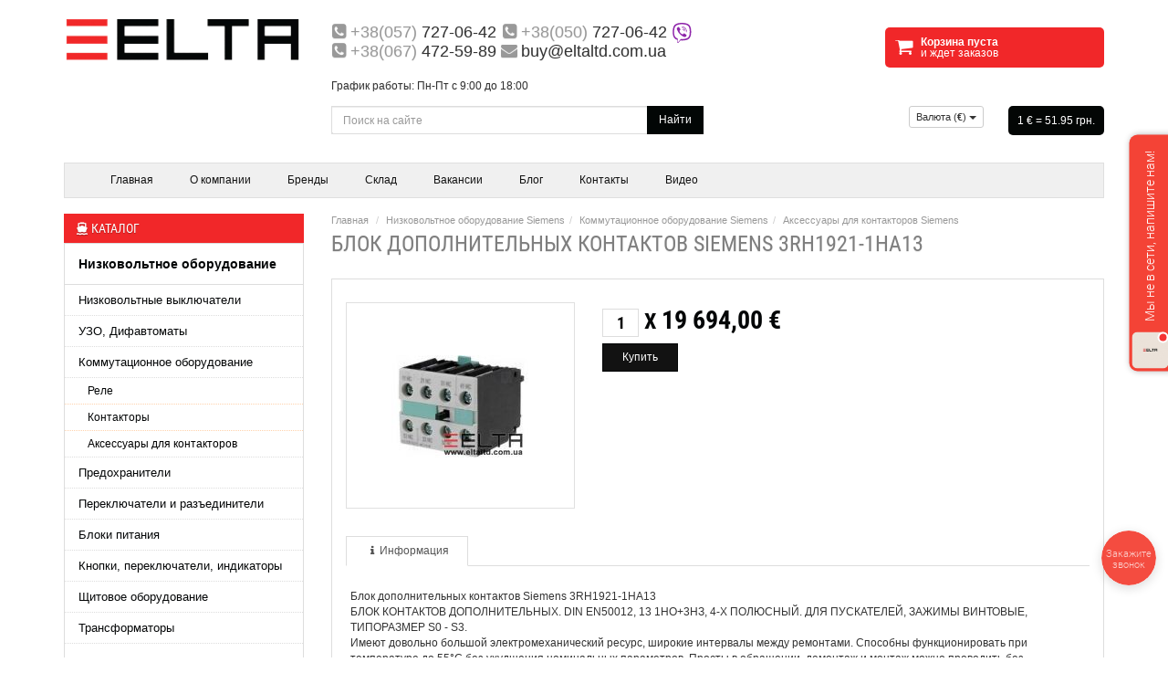

--- FILE ---
content_type: text/html; charset=UTF-8
request_url: https://eltaltd.com.ua/products/Siemens-3RH1921-1HA13
body_size: 11687
content:
<!DOCTYPE html>
<html lang="ru">
<head>
	<base href="https://eltaltd.com.ua/" />
	<title>Купить Siemens 3RH1921-1HA13 в Харькове – Аксессуары для контакторов в магазине электрооборудования Eltaltd</title>
	<meta http-equiv="Content-Type" content="text/html; charset=UTF-8" />
	<meta name="description" content="Блок дополнительных контактов  Siemens 3RH1921-1HA13: описание, цена, отзывы. Доставка по Харькову и Украине" />
	<meta name="viewport" content="width=device-width, initial-scale=1.0">
	<meta name="SKYPE_TOOLBAR" content="SKYPE_TOOLBAR_PARSER_COMPATIBLE" />
	<meta name="google-site-verification" content="-r76NU8sNV8BwOjFArVVxrbO7Jl873UpDqxbpD7FYcE" />
        <meta name="google-site-verification" content="DmUrUTwso8Q8aQW3btHDqjyDFiV2gttma9uF_H--t5E" />
	<!--[if lt IE 9]><script src="https://html5shiv.googlecode.com/svn/trunk/html5.js"></script><![endif]-->
	<link href="design/adaptive/images/bg/favicon.ico" rel="icon"          type="image/x-icon"/>
	<link href="design/adaptive/images/bg/favicon.ico" rel="shortcut icon" type="image/x-icon"/>
    	    
	            	<link href="design/adaptive/css/style.css" rel="stylesheet" type="text/css" media="screen"/>


<script>
function contact (login, sc)
{
var serv = new Array;
serv[0] = "mail.ru";
serv[1] = location.hostname;
serv[2] = "yandex.ru";

eml = login +  "@" + serv[sc];
document.write (eml);
}
</script>



<script type="application/ld+json">
{
  "@context": "http://schema.org",
  "@type": "WebSite",
  "name": "Eltaltd",
  "alternateName": "Eltaltd",
  "url": "https://eltaltd.com.ua",
  "description": "{$meta_description|escape}"  
}
</script>
<script type="application/ld+json">
{
  "@context": "http://schema.org",
  "@type": "Organization",
  "url": "https://eltaltd.com.ua",
  "name": "Eltaltd",
  "logo": "https://eltaltd.com.ua/design/adaptive/images/images_theme/logo.png",
  "contactPoint": [
  {
    "@type": "ContactPoint",
    "name": "Eltaltd",
    "telephone": "+380 57-‎727-06-42",
    "contactType": "customer service",
    "email": "buy@eltaltd.com.ua",
    "availableLanguage": "RU", //язык сайта
    "areaServed" : "UA" //распложение сайта RU, BY, UA и т.д.
  },{
    "@type": "ContactPoint",
    "name": "Eltaltd",
    "telephone": "+380 50-727-06-42",
    "contactType": "customer service",
    "email": "buy@eltaltd.com.ua",
    "availableLanguage": "RU", //язык сайта
    "areaServed" : "UA" //распложение сайта RU, BY, UA и т.д.    
  },{
    "@type": "ContactPoint",
    "name": "Eltaltd",
    "telephone": "+380 67-472-59-89",
    "contactType": "customer service",
    "email": "buy@eltaltd.com.ua",
    "availableLanguage": "RU", //язык сайта
    "areaServed" : "UA" //распложение сайта RU, BY, UA и т.д.
  }],
  "description": "Описание сайта",
  "address": {
  "@type": "PostalAddress",
  "addressLocality": "Харьков, Украина" // Город, страна
    }
}
</script>

</head>
<body>
<div class="bodyPage">
     <div class="container wrapper">

	<header>
		
		<div class="row">
			<div class="col-xs-24 col-sm-8 col-md-6 logo">
			<a href="/"><img src="design/adaptive/images/images_theme/logo.png" title="ООО &quot;ELTA LTD&quot;&#039;" alt="ООО &quot;ELTA LTD&quot;&#039;"/></a>
			</div>

			<div class="col-xs-24 col-sm-16 col-md-11 col-lg-12 headContacts">
				<span><i class="i-phone-squared"></i><i>+38(057)</i> 727-06-42</span>
				<span><i class="i-phone-squared"></i><i>+38(050)</i> 727-06-42 <img src="design/adaptive/images/images_theme/viber.svg" style="height:22px"> <br /></span>
				<span><i class="i-phone-squared"></i><i>+38(067)</i> 472-59-89</span>
				<span><i class="i-mail-alt"></i><a href="/cdn-cgi/l/email-protection" class="__cf_email__" data-cfemail="ee8c9b97ae8b829a8f829a8ac08d8183c09b8f">[email&#160;protected]</a><br /><br /></span>
				<small>График работы: Пн-Пт с 9:00 до 18:00</small>
			</div>

			<div class="col-xs-offset-5 col-xs-14 col-sm-offset-0 col-sm-9 col-md-7 col-lg-6">
			<div id="cart_informer" style='min-width:240px;'><i class="i-basket"></i>
<b>Корзина пуста</b><br />и ждет заказов
</div>
			</div>

			<form class="col-xs-24 col-md-9 form-inline searchForm" name="search" action="products" id="search">
				<div class="input-group">
				<input type="text" class="form-control input_search" name="keyword" value="" placeholder="Поиск на сайте">
				<div class="input-group-btn">
				<button type="submit" class="btn btn-primary">Найти</button>
				</div>
				</div>
			</form>

			<div class="col-xs-24 col-sm-24 col-md-5 pull-right" style="min-width:240px"><div class="row">

				

								<div class="col-xs-12 col-md-6 btn-group">
					<button type="button" class="btn btn-default btn-sm dropdown-toggle" data-toggle="dropdown">
					Валюта (<b>€</b>) <span class="caret"></span>
					</button>
					<ul class="dropdown-menu" role="menu">
										<li class="selected"><a href='/products/Siemens-3RH1921-1HA13?currency_id=2'>Евро</a></li>										<li class=""><a href='/products/Siemens-3RH1921-1HA13?currency_id=1'>Гривна</a></li>										</ul>
				</div>
								
				<div class="col-xs-12 col-md-18 userBlock text-right">
				<div id="kurs">1 € = 51.95 грн.</div>
				
				
				
				
									</div>

			</div></div>
		</div>
	</header>
	<div class="clearfix visible-xs"></div>

	<div class="navbar navbar-default" role="navigation">
	<div class="container">
		<div class="navbar-header">
			<button type="button" class="navbar-toggle" data-toggle="collapse" data-target=".navbar-collapse">
				<span class="sr-only"></span>
				<span class="icon-bar"></span>
				<span class="icon-bar"></span>
				<span class="icon-bar"></span>
			</button>
		</div>

		<div class="navbar-collapse collapse in" style="height: auto;">
			<ul class="nav navbar-nav">
														
												<li ><a data-page="1" href="">Главная</a></li>
																									
												<li ><a data-page="12" href="o-kompanii">О компании</a></li>
																																											
												<li ><a data-page="11" href="brands">Бренды</a></li>
																									
												<li ><a data-page="14" href="/catalog/sklad">Склад</a></li>
																									
												<li ><a data-page="10" href="vakansii">Вакансии</a></li>
																									
												<li ><a data-page="13" href="blog">Блог</a></li>
																									
												<li ><a data-page="6" href="contacts">Контакты</a></li>
																									
																																		
												<li ><a data-page="20" href="video">Видео</a></li>
																																																																																																			</ul>
		</div>
	</div>
	</div>

	<div class="row">
		<aside class="col-md-6"><div class="h3" style='margin:0'><i class="i-ferry"></i>Каталог</div>

	<ul  class='leftnav top_ul'>
			<li class='level_1 active'>
	   <a href="catalog/nizkovoltnoe-oborudovanie">Низковольтное оборудование</a>
	   	<ul  class='leftnav sub_ul ul_level_2'>
			<li class='level_2 '>
	   <a href="catalog/nizkovoltnye-vyklyuchateli">Низковольтные выключатели</a>
	   	<ul  class='leftnav sub_ul ul_level_3'>
			<li class='level_3 '>
	   <a href="catalog/modulnye-avtomaticheskie-vyklyuchateli">Модульные автоматические выключатели</a>
	   
	</li>
				<li class='level_3 '>
	   <a href="catalog/avtomaticheskie-vyklyuchateli-zaschity-dvigatelya">Автоматические выключатели защиты двигателя</a>
	   
	</li>
				<li class='level_3 '>
	   <a href="catalog/litye-avtomaticheskie-vyklyuchateli">Литые автоматические выключатели и разъединители нагрузки</a>
	   
	</li>
				<li class='level_3 '>
	   <a href="catalog/vozdushnye-vyklyuchateli">Воздушные выключатели</a>
	   
	</li>
				<li class='level_3 '>
	   <a href="catalog/vakuumnye-vyklyuchateli">Вакуумные выключатели</a>
	   
	</li>
				<li class='level_3 '>
	   <a href="catalog/maslyanye-vyklyuchateli">Масляные выключатели</a>
	   
	</li>
				<li class='level_3 '>
	   <a href="catalog/elegazovye-vyklyuchateli">Элегазовые выключатели</a>
	   
	</li>
				<li class='level_3 '>
	   <a href="catalog/pozitsionnye-i-magnitnye-vyklyuchateli">Позиционные и магнитные выключатели</a>
	   	<ul  class='leftnav sub_ul ul_level_4'>
			<li class='level_4 '>
	   <a href="catalog/vyklyuchateli">Выключатели</a>
	   
	</li>
				<li class='level_4 '>
	   <a href="catalog/accessories-position-switches">Аксессуары</a>
	   
	</li>
			</ul>

	</li>
				<li class='level_3 '>
	   <a href="catalog/trosovye-vyklyuchateli">Тросовые выключатели</a>
	   
	</li>
			</ul>

	</li>
				<li class='level_2 '>
	   <a href="catalog/uzo">УЗО, Дифавтоматы</a>
	   
	</li>
				<li class='level_2 active'>
	   <a href="catalog/kommutatsionnoe-oborudovanie">Коммутационное оборудование</a>
	   	<ul  class='leftnav sub_ul ul_level_3'>
			<li class='level_3 '>
	   <a href="catalog/rele">Реле</a>
	   
	</li>
				<li class='level_3 '>
	   <a href="catalog/kontaktory">Контакторы</a>
	   
	</li>
				<li class='level_3 active'>
	   <a href="catalog/aksessuary-dlya-kontaktorov">Аксессуары для контакторов</a>
	   
	</li>
			</ul>

	</li>
				<li class='level_2 '>
	   <a href="catalog/predohraniteli">Предохранители</a>
	   
	</li>
				<li class='level_2 '>
	   <a href="catalog/vyklyuchateli-i-razediniteli-nagruzki">Переключатели и разъединители</a>
	   
	</li>
				<li class='level_2 '>
	   <a href="catalog/bloki-pitaniya">Блоки питания</a>
	   	<ul  class='leftnav sub_ul ul_level_3'>
			<li class='level_3 '>
	   <a href="catalog/logopower">Блоки питания LOGO!Power</a>
	   
	</li>
				<li class='level_3 '>
	   <a href="catalog/sitop-sompact">Блоки питания SITOP сompact</a>
	   
	</li>
				<li class='level_3 '>
	   <a href="catalog/sitop-lite">Блоки питания SITOP lite</a>
	   
	</li>
				<li class='level_3 '>
	   <a href="catalog/sitop-modular">Блоки питания SITOP modular</a>
	   
	</li>
				<li class='level_3 '>
	   <a href="catalog/sitop-power">Блоки питания SITOP Power</a>
	   
	</li>
				<li class='level_3 '>
	   <a href="catalog/sitop-select">Блоки питания SITOP select</a>
	   
	</li>
				<li class='level_3 '>
	   <a href="catalog/sitop-simatic">Блоки питания SITOP SIMATIC</a>
	   
	</li>
				<li class='level_3 '>
	   <a href="catalog/sitop-smart">Блоки питания SITOP smart</a>
	   
	</li>
			</ul>

	</li>
				<li class='level_2 '>
	   <a href="catalog/knopki-i-pereklyuchateli">Кнопки, переключатели, индикаторы</a>
	   
	</li>
				<li class='level_2 '>
	   <a href="catalog/installyatsionnoe-oborudovanie">Щитовое оборудование</a>
	   	<ul  class='leftnav sub_ul ul_level_3'>
			<li class='level_3 '>
	   <a href="catalog/klemmy">Клеммы на дин-рейку и аксессуары</a>
	   
	</li>
				<li class='level_3 '>
	   <a href="catalog/korob-perforirovannyj">Короб перфорированный</a>
	   
	</li>
			</ul>

	</li>
				<li class='level_2 '>
	   <a href="catalog/transformatory">Трансформаторы</a>
	   
	</li>
			</ul>

	</li>
				<li class='level_1 '>
	   <a href="catalog/privodnaya-tehnika">Приводная техника</a>
	   	<ul  class='leftnav sub_ul ul_level_2'>
			<li class='level_2 '>
	   <a href="catalog/preobrazovateli-chastoty">Преобразователи частоты</a>
	   	<ul  class='leftnav sub_ul ul_level_3'>
			<li class='level_3 '>
	   <a href="catalog/ABB-ACS">Частотные преобразователи ABB</a>
	   	<ul  class='leftnav sub_ul ul_level_4'>
			<li class='level_4 '>
	   <a href="catalog/ABB-ACS550">ACS550</a>
	   
	</li>
				<li class='level_4 '>
	   <a href="catalog/ABB-ACS355">ACS355</a>
	   
	</li>
				<li class='level_4 '>
	   <a href="catalog/ABB-ACS310">ACS310</a>
	   
	</li>
				<li class='level_4 '>
	   <a href="catalog/ABB-ACS150">ACS150</a>
	   
	</li>
				<li class='level_4 '>
	   <a href="catalog/ABB-ACS55">ACS55</a>
	   
	</li>
				<li class='level_4 '>
	   <a href="catalog/acs800">ACS800</a>
	   	<ul  class='leftnav sub_ul ul_level_5'>
			<li class='level_5 '>
	   <a href="catalog/acs800-01">ACS800-01</a>
	   
	</li>
			</ul>

	</li>
				<li class='level_4 '>
	   <a href="catalog/acs880">ACS880</a>
	   	<ul  class='leftnav sub_ul ul_level_5'>
			<li class='level_5 '>
	   <a href="catalog/acs880-01">ACS880-01</a>
	   
	</li>
				<li class='level_5 '>
	   <a href="catalog/acs880-04">ACS880-04</a>
	   
	</li>
				<li class='level_5 '>
	   <a href="catalog/acs880-07">ACS880-07</a>
	   
	</li>
			</ul>

	</li>
				<li class='level_4 '>
	   <a href="catalog/abb-acs850">ACS850</a>
	   
	</li>
				<li class='level_4 '>
	   <a href="catalog/abb-accessories">Принадлежности ACS</a>
	   
	</li>
			</ul>

	</li>
				<li class='level_3 '>
	   <a href="catalog/schneider-converters">Частотные преобразователи Schneider</a>
	   	<ul  class='leftnav sub_ul ul_level_4'>
			<li class='level_4 '>
	   <a href="catalog/atv12">ATV12</a>
	   
	</li>
				<li class='level_4 '>
	   <a href="catalog/atv212">ATV212</a>
	   
	</li>
				<li class='level_4 '>
	   <a href="catalog/chneider-electric-atv312">ATV312</a>
	   
	</li>
				<li class='level_4 '>
	   <a href="catalog/atv71">ATV71</a>
	   
	</li>
				<li class='level_4 '>
	   <a href="catalog/atv32">ATV32</a>
	   
	</li>
				<li class='level_4 '>
	   <a href="catalog/atv61">ATV61</a>
	   
	</li>
			</ul>

	</li>
				<li class='level_3 '>
	   <a href="catalog/lenze-converters">Частотные преобразователи Lenze</a>
	   
	</li>
				<li class='level_3 '>
	   <a href="catalog/omron-converters">Частотные преобразователи Omron</a>
	   
	</li>
				<li class='level_3 '>
	   <a href="catalog/danfoss">Частотные преобразователи Danfoss</a>
	   
	</li>
				<li class='level_3 '>
	   <a href="catalog/control-techniques">Частотники Control Techniques</a>
	   	<ul  class='leftnav sub_ul ul_level_4'>
			<li class='level_4 '>
	   <a href="catalog/unidrive-m200">Unidrive M200</a>
	   
	</li>
				<li class='level_4 '>
	   <a href="catalog/unidrive-m700">Unidrive M700</a>
	   
	</li>
			</ul>

	</li>
				<li class='level_3 '>
	   <a href="catalog/elettronica-santerno">Частотники Elettronica Santerno</a>
	   	<ul  class='leftnav sub_ul ul_level_4'>
			<li class='level_4 '>
	   <a href="catalog/sinus-n">SINUS N</a>
	   
	</li>
				<li class='level_4 '>
	   <a href="catalog/sinus-m">SINUS М</a>
	   
	</li>
				<li class='level_4 '>
	   <a href="catalog/sinus-penta">SINUS PENTA</a>
	   
	</li>
			</ul>

	</li>
				<li class='level_3 '>
	   <a href="catalog/siemens-drives">Частотный преобразователь Siemens</a>
	   	<ul  class='leftnav sub_ul ul_level_4'>
			<li class='level_4 '>
	   <a href="catalog/micromaster-420">Micromaster 420</a>
	   
	</li>
				<li class='level_4 '>
	   <a href="catalog/micromaster-430">Micromaster 430</a>
	   
	</li>
				<li class='level_4 '>
	   <a href="catalog/micromaster-440">Micromaster 440</a>
	   
	</li>
				<li class='level_4 '>
	   <a href="catalog/sinamics">Sinamics</a>
	   
	</li>
				<li class='level_4 '>
	   <a href="catalog/dopolnitelnoe-oborudovanie">Дополнительное оборудование</a>
	   
	</li>
			</ul>

	</li>
				<li class='level_3 '>
	   <a href="catalog/delta">Частотные преобразователи Delta</a>
	   
	</li>
				<li class='level_3 '>
	   <a href="catalog/emotron-drives">Частотные преобразователи Emotron</a>
	   
	</li>
				<li class='level_3 '>
	   <a href="catalog/keb">Частотные преобразователи KEB</a>
	   
	</li>
			</ul>

	</li>
				<li class='level_2 '>
	   <a href="catalog/ustrojstvo-plavnogo-puska">Устройство плавного пуска</a>
	   	<ul  class='leftnav sub_ul ul_level_3'>
			<li class='level_3 '>
	   <a href="catalog/siemens-sirius">Siemens Sirius 3RW</a>
	   
	</li>
				<li class='level_3 '>
	   <a href="catalog/emotron-msf">Emotron MSF</a>
	   
	</li>
				<li class='level_3 '>
	   <a href="catalog/abb">ABB</a>
	   	<ul  class='leftnav sub_ul ul_level_4'>
			<li class='level_4 '>
	   <a href="catalog/pse">PSE</a>
	   
	</li>
				<li class='level_4 '>
	   <a href="catalog/psr">PSR</a>
	   
	</li>
				<li class='level_4 '>
	   <a href="catalog/psrc">PSRC</a>
	   
	</li>
				<li class='level_4 '>
	   <a href="catalog/pss">PSS</a>
	   
	</li>
				<li class='level_4 '>
	   <a href="catalog/pst">PST</a>
	   
	</li>
				<li class='level_4 '>
	   <a href="catalog/pstb">PSTB</a>
	   
	</li>
				<li class='level_4 '>
	   <a href="catalog/pstx">PSTX</a>
	   
	</li>
			</ul>

	</li>
			</ul>

	</li>
				<li class='level_2 '>
	   <a href="catalog/dvigateli">Электродвигатели</a>
	   	<ul  class='leftnav sub_ul ul_level_3'>
			<li class='level_3 '>
	   <a href="catalog/dvigateli-siemens">Двигатели Siemens</a>
	   
	</li>
				<li class='level_3 '>
	   <a href="catalog/dvigateli-lenze">Двигатели Lenze</a>
	   
	</li>
				<li class='level_3 '>
	   <a href="catalog/dvigateli-abb">Двигатели ABB</a>
	   
	</li>
				<li class='level_3 '>
	   <a href="catalog/dvigateli-vem-motors">Двигатели VEM Motors</a>
	   
	</li>
			</ul>

	</li>
				<li class='level_2 '>
	   <a href="catalog/ventilyatory">Вентиляторы</a>
	   
	</li>
				<li class='level_2 '>
	   <a href="catalog/enkodery">Энкодеры</a>
	   	<ul  class='leftnav sub_ul ul_level_3'>
			<li class='level_3 '>
	   <a href="catalog/baumer">Энкодеры BAUMER</a>
	   	<ul  class='leftnav sub_ul ul_level_4'>
			<li class='level_4 '>
	   <a href="catalog/absolyutnye-enkodery_2">Абсолютные энкодеры Baumer</a>
	   
	</li>
				<li class='level_4 '>
	   <a href="catalog/inkrementalnye-enkodery_2">Инкрементальные энкодеры Baumer</a>
	   
	</li>
				<li class='level_4 '>
	   <a href="catalog/baumer-tahogeneratory">Тахогенераторы Baumer</a>
	   
	</li>
				<li class='level_4 '>
	   <a href="catalog/drugoe">Другое</a>
	   
	</li>
			</ul>

	</li>
				<li class='level_3 '>
	   <a href="catalog/eltra">Энкодеры ELTRA</a>
	   	<ul  class='leftnav sub_ul ul_level_4'>
			<li class='level_4 '>
	   <a href="catalog/absolyutnye-enkodery">Абсолютные энкодеры</a>
	   
	</li>
				<li class='level_4 '>
	   <a href="catalog/inkrementalnye-enkodery">Инкрементальные энкодеры</a>
	   
	</li>
				<li class='level_4 '>
	   <a href="catalog/linejnye-enkodery">Линейные энкодеры</a>
	   
	</li>
				<li class='level_4 '>
	   <a href="catalog/aksessuary">Аксессуары</a>
	   
	</li>
			</ul>

	</li>
				<li class='level_3 '>
	   <a href="catalog/pepperl-fuchs">Энкодеры Pepperl+Fuchs</a>
	   
	</li>
				<li class='level_3 '>
	   <a href="catalog/sick">Энкодеры SICK</a>
	   
	</li>
				<li class='level_3 '>
	   <a href="catalog/siemens-encoders">Энкодеры SIEMENS</a>
	   
	</li>
			</ul>

	</li>
				<li class='level_2 '>
	   <a href="catalog/silovye-moduli">Силовые модули</a>
	   
	</li>
				<li class='level_2 '>
	   <a href="catalog/drosseli">Дроссели</a>
	   
	</li>
			</ul>

	</li>
				<li class='level_1 '>
	   <a href="catalog/sistemy-avtomatizatsii">Системы автоматизации</a>
	   	<ul  class='leftnav sub_ul ul_level_2'>
			<li class='level_2 '>
	   <a href="catalog/moduli">Модули и оборудование ввода-вывода</a>
	   
	</li>
				<li class='level_2 '>
	   <a href="catalog/paneli-operatora">Панели оператора</a>
	   
	</li>
				<li class='level_2 '>
	   <a href="catalog/programmiruemye-kontrollery">Программируемые контроллеры</a>
	   	<ul  class='leftnav sub_ul ul_level_3'>
			<li class='level_3 '>
	   <a href="catalog/protsessory-dlya-kontrollerov">Процессоры для контроллеров</a>
	   
	</li>
				<li class='level_3 '>
	   <a href="catalog/aksessuary-dlya-kontrollerov">Аксессуары для контроллеров</a>
	   
	</li>
				<li class='level_3 '>
	   <a href="catalog/logicheskie-moduli">Логические модули</a>
	   
	</li>
			</ul>

	</li>
				<li class='level_2 '>
	   <a href="catalog/promyshlennye-kommunikatsii">Промышленные коммуникации</a>
	   
	</li>
			</ul>

	</li>
				<li class='level_1 '>
	   <a href="catalog/kipia">Контрольно-измерительные приборы (КИПиA)</a>
	   	<ul  class='leftnav sub_ul ul_level_2'>
			<li class='level_2 '>
	   <a href="catalog/rashodomery">Расходомеры</a>
	   	<ul  class='leftnav sub_ul ul_level_3'>
			<li class='level_3 '>
	   <a href="catalog/siemens-rashodomery">Расходомеры Siemens</a>
	   	<ul  class='leftnav sub_ul ul_level_4'>
			<li class='level_4 '>
	   <a href="catalog/siemens-sitrans-fm">Siemens SITRANS FM </a>
	   
	</li>
				<li class='level_4 '>
	   <a href="catalog/siemens-sitranc-fc">SITRANS F C </a>
	   
	</li>
				<li class='level_4 '>
	   <a href="catalog/siemens-sitrans-f-us">SITRANS F US</a>
	   
	</li>
				<li class='level_4 '>
	   <a href="catalog/siemens-sitrans-fx300">SITRANS FX 300</a>
	   
	</li>
			</ul>

	</li>
				<li class='level_3 '>
	   <a href="catalog/endress-hauser-rashodomery">Расходомеры Endress Hauser </a>
	   	<ul  class='leftnav sub_ul ul_level_4'>
			<li class='level_4 '>
	   <a href="catalog/endress-hauser-promag">PROMAG</a>
	   
	</li>
				<li class='level_4 '>
	   <a href="catalog/endress-hauser-promass">PROMASS</a>
	   
	</li>
				<li class='level_4 '>
	   <a href="catalog/endress-hauser-prosonic-flow">PROSONIC FLOW</a>
	   
	</li>
				<li class='level_4 '>
	   <a href="catalog/endress-hauser-prowirl">PROWIRL</a>
	   
	</li>
				<li class='level_4 '>
	   <a href="catalog/endress-hauser-t-mass">T-MASS</a>
	   
	</li>
				<li class='level_4 '>
	   <a href="catalog/endress-hauser-deltatop">DELTATOP</a>
	   
	</li>
			</ul>

	</li>
				<li class='level_3 '>
	   <a href="catalog/rechner-sensors-rashodomery">Расходомеры Rechner Sensors</a>
	   
	</li>
				<li class='level_3 '>
	   <a href="catalog/ifm-rashodomery">Расходомеры IFM Electronic</a>
	   
	</li>
				<li class='level_3 '>
	   <a href="catalog/pashodomery-burkert">Pасходомеры Burkert</a>
	   
	</li>
			</ul>

	</li>
				<li class='level_2 '>
	   <a href="catalog/urovnemery">Уровнемеры</a>
	   	<ul  class='leftnav sub_ul ul_level_3'>
			<li class='level_3 '>
	   <a href="catalog/siemens-urovnemery">Siemens</a>
	   
	</li>
				<li class='level_3 '>
	   <a href="catalog/endress-hauser-urovnemery">Endress+Hauser</a>
	   	<ul  class='leftnav sub_ul ul_level_4'>
			<li class='level_4 '>
	   <a href="catalog/endress-hauser-soliphant">SOLIPHANT</a>
	   
	</li>
				<li class='level_4 '>
	   <a href="catalog/endress-hauser-liquiphant">LIQUIPHANT</a>
	   
	</li>
				<li class='level_4 '>
	   <a href="catalog/endress-hauser-liquicap">LIQUICAP</a>
	   
	</li>
				<li class='level_4 '>
	   <a href="catalog/endress-hauser-minicap">MINICAP</a>
	   
	</li>
				<li class='level_4 '>
	   <a href="catalog/endress-hauser-solicap">SOLICAP</a>
	   
	</li>
				<li class='level_4 '>
	   <a href="catalog/endress-hauser-levelflex">LEVELFLEX</a>
	   
	</li>
				<li class='level_4 '>
	   <a href="catalog/endress-hauser-micropilot">MICROPILOT</a>
	   
	</li>
				<li class='level_4 '>
	   <a href="catalog/endress-hauser-prosonic">PROSONIC</a>
	   
	</li>
				<li class='level_4 '>
	   <a href="catalog/endress-hauser-soliswitch">SOLISWITCH</a>
	   
	</li>
			</ul>

	</li>
				<li class='level_3 '>
	   <a href="catalog/sick-urovnemery">SICK</a>
	   
	</li>
				<li class='level_3 '>
	   <a href="catalog/ifm-datchiki-urovnya">IFM</a>
	   
	</li>
			</ul>

	</li>
				<li class='level_2 '>
	   <a href="catalog/termometry">Термометры</a>
	   
	</li>
				<li class='level_2 '>
	   <a href="catalog/datchiki-davleniya">Датчики давления</a>
	   	<ul  class='leftnav sub_ul ul_level_3'>
			<li class='level_3 '>
	   <a href="catalog/datchiki-davleniya-endress-hauser">Endress+Hauser</a>
	   	<ul  class='leftnav sub_ul ul_level_4'>
			<li class='level_4 '>
	   <a href="catalog/endress-hauser-cerebar">CEREBAR</a>
	   
	</li>
				<li class='level_4 '>
	   <a href="catalog/endress-hauser-ceraphant">CERAPHANT</a>
	   
	</li>
				<li class='level_4 '>
	   <a href="catalog/endress-hauser-deltabar">DELTABAR</a>
	   
	</li>
				<li class='level_4 '>
	   <a href="catalog/endress-hauser-deltapilot">DELTAPILOT</a>
	   
	</li>
				<li class='level_4 '>
	   <a href="catalog/endress-hauser-waterpilot">WATERPILOT</a>
	   
	</li>
			</ul>

	</li>
				<li class='level_3 '>
	   <a href="catalog/datchiki-davleniya-jumo">Jumo</a>
	   
	</li>
				<li class='level_3 '>
	   <a href="catalog/datchiki-davleniya-siemens">Датчики давления Siemens</a>
	   
	</li>
				<li class='level_3 '>
	   <a href="catalog/ifm-datchiki-davleniya">IFM Electronic</a>
	   
	</li>
				<li class='level_3 '>
	   <a href="catalog/baumer-datchiki-davleniya">Baumer</a>
	   
	</li>
			</ul>

	</li>
				<li class='level_2 '>
	   <a href="catalog/klapany">Клапаны</a>
	   	<ul  class='leftnav sub_ul ul_level_3'>
			<li class='level_3 '>
	   <a href="catalog/burkert">Электромагнитный клапан Burkert</a>
	   
	</li>
				<li class='level_3 '>
	   <a href="catalog/klapan-reguliruyuschij-burkert">Клапан регулирующий Burkert</a>
	   
	</li>
			</ul>

	</li>
				<li class='level_2 '>
	   <a href="catalog/analizatory-zhidkosti">Анализаторы жидкости</a>
	   
	</li>
				<li class='level_2 '>
	   <a href="catalog/drugoe-oborudovanie-kip">Другое оборудование КИП</a>
	   
	</li>
				<li class='level_2 '>
	   <a href="catalog/datchiki-burkert">Датчики Burkert</a>
	   
	</li>
			</ul>

	</li>
				<li class='level_1 '>
	   <a href="catalog/sensornoe-oborudovanie">Сенсорные датчики</a>
	   	<ul  class='leftnav sub_ul ul_level_2'>
			<li class='level_2 '>
	   <a href="catalog/baumer-sensory">BAUMER</a>
	   	<ul  class='leftnav sub_ul ul_level_3'>
			<li class='level_3 '>
	   <a href="catalog/baumer-emkostnye-datchiki">Емкостные датчики Baumer</a>
	   
	</li>
				<li class='level_3 '>
	   <a href="catalog/baumer-fotoelektricheskie-datchiki">Фотоэлектрические датчики Baumer</a>
	   
	</li>
				<li class='level_3 '>
	   <a href="catalog/baumer-induktivnye-datchiki">Индуктивные датчики Baumer</a>
	   
	</li>
				<li class='level_3 '>
	   <a href="catalog/baumer-drugie-datchiki">Другие датчики Baumer</a>
	   
	</li>
			</ul>

	</li>
				<li class='level_2 '>
	   <a href="catalog/ifm-semsory">IFM</a>
	   	<ul  class='leftnav sub_ul ul_level_3'>
			<li class='level_3 '>
	   <a href="catalog/ifm-induktivnyj-datchik">Индуктивные датчики IFM</a>
	   
	</li>
				<li class='level_3 '>
	   <a href="catalog/ifm-fotoelektricheskij-datchik">Фотоэлектрические датчики IFM</a>
	   
	</li>
				<li class='level_3 '>
	   <a href="catalog/ifm-emkostnye-datchiki">Емкостные датчики IFM</a>
	   
	</li>
				<li class='level_3 '>
	   <a href="catalog/ifm-as-interfejsy">Промышленные коммуникации</a>
	   
	</li>
				<li class='level_3 '>
	   <a href="catalog/ifm-montazhnye-aksessuary">Монтажные аксессуары</a>
	   
	</li>
				<li class='level_3 '>
	   <a href="catalog/ifm-drugoe">Другие датчики IFM</a>
	   
	</li>
			</ul>

	</li>
				<li class='level_2 '>
	   <a href="catalog/omron-sensory">Omron</a>
	   
	</li>
				<li class='level_2 '>
	   <a href="catalog/pepperl-fuchs-sensory">Pepperl+Fuchs</a>
	   
	</li>
				<li class='level_2 '>
	   <a href="catalog/pizzato-elettrica-sensory">Pizzato Elettrica</a>
	   
	</li>
				<li class='level_2 '>
	   <a href="catalog/rechner-sensors-sensory">Rechner Sensors</a>
	   
	</li>
				<li class='level_2 '>
	   <a href="catalog/sick-sensory">SICK</a>
	   	<ul  class='leftnav sub_ul ul_level_3'>
			<li class='level_3 '>
	   <a href="catalog/sick-fotoelektricheskie-datchiki">Фотоэлектрические датчики</a>
	   
	</li>
				<li class='level_3 '>
	   <a href="catalog/sick-datchiki-rasstoyaniya">Датчики расстояния</a>
	   
	</li>
				<li class='level_3 '>
	   <a href="catalog/sick-datchiki-priblizheniya">Датчики приближения</a>
	   
	</li>
				<li class='level_3 '>
	   <a href="catalog/sick-datchiki-kontrasta">Датчики регистрации</a>
	   
	</li>
			</ul>

	</li>
				<li class='level_2 '>
	   <a href="catalog/siemens-sensory">Siemens</a>
	   
	</li>
			</ul>

	</li>
				<li class='level_1 '>
	   <a href="catalog/kabelno-provodnikovaya-produktsiya">Кабельно-проводниковая продукция</a>
	   	<ul  class='leftnav sub_ul ul_level_2'>
			<li class='level_2 '>
	   <a href="catalog/helukabel">Helukabel</a>
	   
	</li>
				<li class='level_2 '>
	   <a href="catalog/lapp-kabel">LAPP Kabel</a>
	   
	</li>
				<li class='level_2 '>
	   <a href="catalog/siemens-kabel">Siemens</a>
	   
	</li>
				<li class='level_2 '>
	   <a href="catalog/tkd-kabel">TKD Kabel</a>
	   
	</li>
				<li class='level_2 '>
	   <a href="catalog/drugoe-kabel">Другое</a>
	   
	</li>
			</ul>

	</li>
				<li class='level_1 '>
	   <a href="catalog/podshipniki">Подшипники</a>
	   
	</li>
						<li class='level_1 '>
	   <a href="catalog/pnevmatika">Пневматика</a>
	   	<ul  class='leftnav sub_ul ul_level_2'>
			<li class='level_2 '>
	   <a href="catalog/pnevmotsilindry">Пневмоцилиндры</a>
	   
	</li>
				<li class='level_2 '>
	   <a href="catalog/pnevmoklapany">Пневмоклапаны</a>
	   	<ul  class='leftnav sub_ul ul_level_3'>
			<li class='level_3 '>
	   <a href="catalog/pnevmoklapan-burkert">Пневмоклапан Burkert</a>
	   
	</li>
			</ul>

	</li>
			</ul>

	</li>
			</ul>




<div class="hidden-sm hidden-xs">
			
				<div class="h3" style="font: 400 14px 'Roboto Condensed', sans-serif;
    margin: 30px 0 15px;
    padding: 8px 10px;
    text-transform: uppercase;
    background: #f12729;
    color: white;
    text-shadow: 0 1px 1px rgb(0 0 0 / 30%);"><i class="i-doc-text-inv"></i>Наши новости</div>
		<div class="panel-group" id="accordion">
						<div class="panel blogView" data-post="134">
				<div class="panel-heading">
					<span class="label label-default">10.02.2022</span><br />
					<div class="panel-title h4" style="margin: 5px 0;
    font-size: 12px;
    font-weight: bold;">
					<a data-toggle="collapse" data-parent="#accordion" href="#collapse134">Принцип работы преобразователя давления</a>
					</div>
				</div>
				<div id="collapse134" class="panel-collapse collapsing"><div class="panel-body">
				<p>Датчик или преобразователь давления &mdash; это специальное устройство, преобразующее давление среды в пропорциональный электрический сигнал.&nbsp;</p>				<a href="blog/printsip-raboty-preobrazovatelya-davleniya" class="btn btn-default btn-sm">Подробнее</a>
				</div></div>
			</div>
						<div class="panel blogView" data-post="133">
				<div class="panel-heading">
					<span class="label label-default">06.02.2022</span><br />
					<div class="panel-title h4" style="margin: 5px 0;
    font-size: 12px;
    font-weight: bold;">
					<a data-toggle="collapse" data-parent="#accordion" href="#collapse133">Принцип работы инкрементального энкодера</a>
					</div>
				</div>
				<div id="collapse133" class="panel-collapse collapsing"><div class="panel-body">
				<p>Энкодер представляет собой специальный датчик, преобразующий угловое перемещение в электрический сигнал.&nbsp;</p>				<a href="blog/printsip-raboty-inkrementalnogo-enkodera" class="btn btn-default btn-sm">Подробнее</a>
				</div></div>
			</div>
						<div class="panel blogView" data-post="132">
				<div class="panel-heading">
					<span class="label label-default">28.12.2021</span><br />
					<div class="panel-title h4" style="margin: 5px 0;
    font-size: 12px;
    font-weight: bold;">
					<a data-toggle="collapse" data-parent="#accordion" href="#collapse132">С Новым 2022 годом!</a>
					</div>
				</div>
				<div id="collapse132" class="panel-collapse collapsing"><div class="panel-body">
				<p>С Новым 2022 годом и Рождеством Христовым, дорогие друзья и партнёры!</p>				<a href="blog/s-novym-2022-godom" class="btn btn-default btn-sm">Подробнее</a>
				</div></div>
			</div>
					</div>
				</div></aside>
		<section class="col-md-18"><script data-cfasync="false" src="/cdn-cgi/scripts/5c5dd728/cloudflare-static/email-decode.min.js"></script><script type="application/ld+json">
{
  "@context": "http://schema.org/",
  "@type": "Product",
  "name": "3RH1921-1HA13",
  "image": "http://eltaltd.com.ua/files/products/3RH1921-1HA13.800x600w.jpg",
  "description": "",
  "mpn": "",
  "brand": {
    "@type": "Brand",
    "name": ""
  },
  "offers": {
    "@type": "Offer",
    "priceCurrency": "UAH", //Валюта
    "price": "19694.00",
    "priceValidUntil": "2026-01-19",
    "itemCondition": "http://schema.org/UsedCondition",
    "availability": "http://schema.org/InStock",
    "seller": {
      "@type": "Organization",
      "name": "eltaltd.com.ua"
    }
  }
}
</script>
	
	
<ol class="breadcrumb patchLine">
	<li><a href="./">Главная</a></li>
	<li><a href="catalog/nizkovoltnoe-oborudovanie">Низковольтное оборудование Siemens</a></li><li><a href="catalog/kommutatsionnoe-oborudovanie">Коммутационное оборудование Siemens</a></li><li><a href="catalog/aksessuary-dlya-kontaktorov">Аксессуары для контакторов Siemens</a></li></ol>




<div class="heading"><h1 data-product="958">Блок дополнительных контактов  Siemens 3RH1921-1HA13</h1></div>

<div class="itemPage product">

	<div class="col-sm-9 col-md-8">
		<div class="image">
		<img src="https://eltaltd.com.ua/files/products/3RH1921-1HA13.150x150w.jpg" alt="Блок дополнительных контактов  Siemens 3RH1921-1HA13" title="Блок дополнительных контактов  Siemens 3RH1921-1HA13" />		</div>
	</div>

	<div class="col-sm-15 col-md-16">

					<form class="b1c-good variants" action="/cart">

			<p class='b1c-name' style="display:none;">Блок дополнительных контактов  Siemens 3RH1921-1HA13</p>
							<div class="price">
					
					<input class='amount' type="text" name="amount" value="1" maxlength="4"> <small>x</small>
					<span>19 694,00</span> <i>€</i>
				</div>

				<select name="variant" style='display:none;'>
								<option value="1023"  price="19 694,00"></option>								</select>

				<input type="submit" class="btn gradient-base" value="Купить" data-result-text="добавлен"/>
				
			
			<div class="clearfix"></div>
			</form>

		

	</div>
	<div class="clearfix"></div>

	<div class="tabsBlock">
		<ul class="nav nav-tabs">
		<li class="active"><a href="#home" data-toggle="tab"><i class="i-info"></i>Информация</a></li>
				

                        				</ul>

		<div class="tab-content">
			<div class="tab-pane fade in active" id="home">
			<p>Блок дополнительных контактов Siemens 3RH1921-1HA13<br />БЛОК КОНТАКТОВ ДОПОЛНИТЕЛЬНЫХ. DIN EN50012, 13 1НO+3НЗ, 4-Х ПОЛЮСНЫЙ. ДЛЯ ПУСКАТЕЛЕЙ, ЗАЖИМЫ ВИНТОВЫЕ, ТИПОРАЗМЕР S0 - S3.<br />Имеют довольно большой электромеханический ресурс, широкие интервалы между ремонтами. Способны функционировать при температуре до 55&deg;С без ухудшения номинальных параметров. Просты в обращении, демонтаж и монтаж можно проводить без инструмента, с минимальными &ndash;затратами времени.<br />Характеристики:<br />Механический срок службы: 10млн. коммутаций.<br />Напряжение изоляции: 690В.<br />Рабочий ток: 10А.<br />Допустимая температура:<br />Хранение: - 55 - + 80&deg;С.<br />Рабочая: - 25 - + 60&deg;С.<br />Масса: 60г.<br />Уровень защиты: IP20.<br />Выводы: зажимы винтовые.<br />Габариты (ВхШхГ): 38х44х51мм.</p><p><strong>Данное вспомогательное реле Siemens 3RH1921-1HA13 вы можете приобрести со склада Элта ЛТД.</strong></p><p>Полный спектр электротехники в интернет-магазине <a href="/">Eltaltd</a></p>
			</div>

			
            
					</div>
	</div>
	<div class="clearfix"></div>
</div>

	<hr>
	<h2>Похожие <span>товары</span></h2>
	<ul class="row list-inline itemsList">
		<li class="col-lg-6 col-md-8 col-sm-8 col-xs-12"><div class="product"><div class="productLabels">
</div>



<div class="image">
<a href="products/SIEMENS-3RH1921-1HA22" title='Просмотреть предложение 3RH1921-1HA22'><img src="https://eltaltd.com.ua/files/products/3RH1921-1FA40-siemens_1.150x150w.jpg" alt="3RH1921-1HA22" title="3RH1921-1HA22" /></a>
</div>
<div class="h3" style="    text-align: center;
    overflow: hidden;
    font-size: 13px;
    font-weight: bold;
    height: 75px;
    margin-top: 0px;
    margin-bottom: 7px;
    line-height: 14px;"><a data-product="343" href="products/SIEMENS-3RH1921-1HA22">Siemens<br />3RH1921-1HA22</a>
<br /><br /><span class="product_type">Блок дополнительных контактов</span>
</div>

<div class="caption">

			<form class="b1c-good variants" action="/cart">
							<div class="price">
					<input class='amount' type="text" name="amount" value="1" maxlength="4"> <small>x</small>
					<span>19 694,00</span> <i>€</i>

									</div>

				<select name="variant" style='display:none;'>
								<option value="399"></option>
								</select>

				<input type="submit" class="btn gradient-base btn-sm" value="Купить" data-result-text="добавлен"/>
				
			
			<div class="clearfix"></div>
		</form>
	


<div class="clearfix"></div>
</div>
</div></li>
		<li class="col-lg-6 col-md-8 col-sm-8 col-xs-12"><div class="product"><div class="productLabels">
</div>



<div class="image">
<a href="products/Siemens-3RH1921-1LA11" title='Просмотреть предложение 3RH1921-1LA11'><img src="https://eltaltd.com.ua/files/products/Siemens3RH1921-1LA11.150x150w.jpg" alt="3RH1921-1LA11" title="3RH1921-1LA11" /></a>
</div>
<div class="h3" style="    text-align: center;
    overflow: hidden;
    font-size: 13px;
    font-weight: bold;
    height: 75px;
    margin-top: 0px;
    margin-bottom: 7px;
    line-height: 14px;"><a data-product="2788" href="products/Siemens-3RH1921-1LA11">Siemens<br />3RH1921-1LA11</a>
<br /><br /><span class="product_type">Блок доп. контактов</span>
</div>

<div class="caption">

			<form class="b1c-good variants" action="/cart">
							<div class="price">
					<input class='amount' type="text" name="amount" value="1" maxlength="4"> <small>x</small>
					<span>43 536,00</span> <i>€</i>

									</div>

				<select name="variant" style='display:none;'>
								<option value="2855"></option>
								</select>

				<input type="submit" class="btn gradient-base btn-sm" value="Купить" data-result-text="добавлен"/>
				
			
			<div class="clearfix"></div>
		</form>
	


<div class="clearfix"></div>
</div>
</div></li>
		<li class="col-lg-6 col-md-8 col-sm-8 col-xs-12"><div class="product"><div class="productLabels">
</div>



<div class="image">
<a href="products/Siemens-3RH1921-1MA20" title='Просмотреть предложение 3RH1921-1MA20'><img src="https://eltaltd.com.ua/files/products/3RH1921-1MA20.150x150w.jpg" alt="3RH1921-1MA20" title="3RH1921-1MA20" /></a>
</div>
<div class="h3" style="    text-align: center;
    overflow: hidden;
    font-size: 13px;
    font-weight: bold;
    height: 75px;
    margin-top: 0px;
    margin-bottom: 7px;
    line-height: 14px;"><a data-product="959" href="products/Siemens-3RH1921-1MA20">Siemens<br />3RH1921-1MA20</a>
<br /><br /><span class="product_type">Блок дополнительных контактов </span>
</div>

<div class="caption">

			<form class="b1c-good variants" action="/cart">
							<div class="price">
					<input class='amount' type="text" name="amount" value="1" maxlength="4"> <small>x</small>
					<span>43 536,00</span> <i>€</i>

									</div>

				<select name="variant" style='display:none;'>
								<option value="1024"></option>
								</select>

				<input type="submit" class="btn gradient-base btn-sm" value="Купить" data-result-text="добавлен"/>
				
			
			<div class="clearfix"></div>
		</form>
	


<div class="clearfix"></div>
</div>
</div></li>
		<li class="col-lg-6 col-md-8 col-sm-8 col-xs-12"><div class="product"><div class="productLabels">
</div>



<div class="image">
<a href="products/SIEMENS-3RH1921-2KA02" title='Просмотреть предложение 3RH1921-2KA02'><img src="https://eltaltd.com.ua/files/products/Siemens-3RH1921_1.150x150w.jpg" alt="3RH1921-2KA02" title="3RH1921-2KA02" /></a>
</div>
<div class="h3" style="    text-align: center;
    overflow: hidden;
    font-size: 13px;
    font-weight: bold;
    height: 75px;
    margin-top: 0px;
    margin-bottom: 7px;
    line-height: 14px;"><a data-product="1276" href="products/SIEMENS-3RH1921-2KA02">Siemens<br />3RH1921-2KA02</a>
<br /><br /><span class="product_type">Блок дополнительных контактов</span>
</div>

<div class="caption">

			<form class="b1c-good variants" action="/cart">
							<div class="price">
					<input class='amount' type="text" name="amount" value="1" maxlength="4"> <small>x</small>
					<span>43 686,00</span> <i>€</i>

									</div>

				<select name="variant" style='display:none;'>
								<option value="1341"></option>
								</select>

				<input type="submit" class="btn gradient-base btn-sm" value="Купить" data-result-text="добавлен"/>
				
			
			<div class="clearfix"></div>
		</form>
	


<div class="clearfix"></div>
</div>
</div></li>
		</ul>


</section>
	</div>

	<section class="frontbrands">
			</section>
     </div>
</div>
<footer>
<div class="container">

	<div class="col-md-5">
		<div class="h2"><span><i class="i-check-2"></i> Основные</span> страницы</div>
		<ul class='inlineMenu'>
				<li><a data-page="1" href=""><i class="i-right-dir"></i> Главная</a></li>
				<li><a data-page="12" href="o-kompanii"><i class="i-right-dir"></i> О компании</a></li>
				<li><a data-page="11" href="brands"><i class="i-right-dir"></i> Бренды</a></li>
				<li><a data-page="14" href="/catalog/sklad"><i class="i-right-dir"></i> Склад</a></li>
				<li><a data-page="10" href="vakansii"><i class="i-right-dir"></i> Вакансии</a></li>
				<li><a data-page="13" href="blog"><i class="i-right-dir"></i> Блог</a></li>
				<li><a data-page="6" href="contacts"><i class="i-right-dir"></i> Контакты</a></li>
				<li><a data-page="18" href="sitemap"><i class="i-right-dir"></i> Карта сайта</a></li>
				<li><a data-page="20" href="video"><i class="i-right-dir"></i> Видео</a></li>
				</ul>
	</div>

	<div class="col-md-7 col-md-offset-1">
		<div class="h2"><span><!-- <i class="i-info-1"></i> Дополнительная</span> информация--><i class="i-info-1"></i> ТОР5</span> бренды</div> 
		<ul class='inlineMenu'>
		<li><a href="brands/abb"><i class="i-right-dir"></i> ABB</a></li>
		<li><a href="brands/baumer"><i class="i-right-dir"></i> Baumer</a></li>
		<li><a href="brands/eltra"><i class="i-right-dir"></i> Eltra</a></li>
		<li><a href="brands/siemens"><i class="i-right-dir"></i> Siemens</a></li>
		<li><a href="brands/helukabel"><i class="i-right-dir"></i> Helukabel</a></li>
		
		<!--<li><a href=""><i class="i-right-dir"></i> Для постоянных покупателей</a></li>
		<li><a href=""><i class="i-right-dir"></i> Гарантии</a></li>
		<li><a href=""><i class="i-right-dir"></i> Возврат товара</a></li>
		<li><a href=""><i class="i-right-dir"></i> Наши партнеры</a></li>-->
		</ul>
	</div>

	<div class="col-md-10 col-md-offset-1">
		<div class="h2"><span><i class="i-clipboard"></i> Контактная</span> информация</div>
		<ul class='inlineMenu'>
		<li><b>Рабочие часы:</b> Пн-Пт: 09:00-18:00</li>
		<li><b>Телефон: </b>(057) ‎727-06-42</li>
		<li><b>Телефон (моб): </b>(050) 727-06-42, (067) 472-59-89</li>
		<li><b>Адрес:</b> Украина, г. Харьков, ул. Чкалова 2</li>
		<li><b>Email:</b> <script>contact("buy",1);</script></li>
		</ul>
	</div>
	<div class="clearfix"></div>
	<hr>

	<div class="col-xs-24">
		<p>ООО "ELTA" © 2014 - 2026<br />
		</p><br />
		
		<p class="footernote">Наличие и стоимость товаров уточняйте по телефону. Производители оставляют за собой право изменять технические характеристики и внешний вид товаров без предварительного уведомления.</p>
		
	</div>

	<div class="col-xs-24 col-md-5">

		<p class="counters">

		</p>

	</div>
	<script src="js/jquery/jquery.js"  type="text/javascript"></script>
	<script src="design/adaptive/js/bootstrap.min.js"></script>
	<script src="design/adaptive/js/mfc.js"></script>

	
		<script>
            $(document).ready(function(){
                // Раскраска строк характеристик
                $(".features li:even").addClass('even');
            });
		</script>
    
<script src="design/adaptive/js/scripts.js"></script>

<script src="design/adaptive/js/jquery-ui.min.js"></script>
<script src="design/adaptive/js/ajax_cart.js"></script>
<script src="js/autocomplete/jquery.autocomplete-min.js" type="text/javascript"></script>
<link href="design/adaptive/fontello/css/fontello.css" rel="stylesheet"/>
<div class="scrollUp"><i class="i-angle-double-up"></i></div>


<script>
  (function(i,s,o,g,r,a,m){i['GoogleAnalyticsObject']=r;i[r]=i[r]||function(){
  (i[r].q=i[r].q||[]).push(arguments)},i[r].l=1*new Date();a=s.createElement(o),
  m=s.getElementsByTagName(o)[0];a.async=1;a.src=g;m.parentNode.insertBefore(a,m)
  })(window,document,'script','https://www.google-analytics.com/analytics.js','ga');

  ga('create', 'UA-50093360-2', 'auto');
  ga('send', 'pageview');

</script>

<script type="text/javascript">
	$('.collapse').collapse()
	$('.tooltip-show').tooltip()
	$('.popover-show').popover({
	html: true,
	trigger: 'focus',
	delay: { show: 100, hide: 100 }
	})

	$(function(){
	  $('.scrollUp').liScrollToTop();
	});
</script>

<script type="text/javascript">// <![CDATA[
	jQuery(document).ready(function(){
		jQuery('.spoiler-text').hide()
		jQuery('.spoiler').click(function(){
			jQuery(this).toggleClass("folded").toggleClass("unfolded").next().slideToggle()
		})
	})
// ]]></script>

<script type="text/javascript">
$(document).ready(function() {
	$('.popup-with-form').click(function(){
		var ProductVariant = $(this).attr('data-product-variant');
		//Remove hidden element if it exists from contact form
		$('#ProductRequestField').remove();
		//Add hidden element to contact form
		$('#callback-form ol').append('<input id="ProductRequestField" name="productrequest" type="hidden" value="'+ProductVariant+'">');
	});

	$('.popup-with-form').magnificPopup({
		type: 'inline',
		preloader: false,
		focus: '#name',
		// When elemened is focused, some mobile browsers in some cases zoom in
		// It looks not nice, so we disable it:
		callbacks: {
			beforeOpen: function() {
				if($(window).width() < 700) {
					this.st.focus = false;
				} else {
					this.st.focus = '#name';
				}
			}
		}
	});


    $('.popup-youtube, .popup-vimeo, .popup-gmaps,a[href*="youtube.com/watch"]').magnificPopup({
        disableOn: 700,
        type: 'iframe',
        mainClass: 'mfp-fade',
        removalDelay: 160,
        preloader: false,
		fixedContentPos: false
    });

    $( "#callback-form" ).on( "submit", function( event ) {
        event.preventDefault();
        var Data = $( this ).serialize();
        var SubmitButton=$(this).find('button');
        SubmitButton.prop( "disabled", true );
        console.log(Data);
        $.ajax({
            url: "addon/price-request.php",
            type: "POST",
            data: Data,
            dataType: 'text',
            success: function (response)
            {
                console.log(response);
                SubmitButton.prop( "disabled", false );
                $('#result').html('Result:'+response);
            },
            error: function (xhr, desc, err)
            {
                SubmitButton.prop( "disabled", false );
                //console.log(xhr);
                //console.log(desc);
                //console.log(err);
            }
        });
    });

});
</script>


</div>
</footer>


<script async src="https://www.googletagmanager.com/gtag/js?id=AW-972294980"></script>
<script>
    window.dataLayer = window.dataLayer || [];
    function gtag(){dataLayer.push(arguments);}
    gtag('js', new Date());

    gtag('config', 'AW-972294980');
</script>


<link rel="stylesheet" href="https://cdn.callbackkiller.com/widget/cbk.css">
<script type="text/javascript" src="https://cdn.callbackkiller.com/widget/cbk.js?cbk_code=7bc229979ecf5685a8a4ebb3fc0ab118" charset="UTF-8" async></script>

<script defer src="https://static.cloudflareinsights.com/beacon.min.js/vcd15cbe7772f49c399c6a5babf22c1241717689176015" integrity="sha512-ZpsOmlRQV6y907TI0dKBHq9Md29nnaEIPlkf84rnaERnq6zvWvPUqr2ft8M1aS28oN72PdrCzSjY4U6VaAw1EQ==" data-cf-beacon='{"version":"2024.11.0","token":"7f391c55fa2e44388ca9c210913f1a90","r":1,"server_timing":{"name":{"cfCacheStatus":true,"cfEdge":true,"cfExtPri":true,"cfL4":true,"cfOrigin":true,"cfSpeedBrain":true},"location_startswith":null}}' crossorigin="anonymous"></script>
</body>
</html>

--- FILE ---
content_type: text/plain
request_url: https://www.google-analytics.com/j/collect?v=1&_v=j102&a=1647578327&t=pageview&_s=1&dl=https%3A%2F%2Feltaltd.com.ua%2Fproducts%2FSiemens-3RH1921-1HA13&ul=en-us%40posix&dt=%D0%9A%D1%83%D0%BF%D0%B8%D1%82%D1%8C%20Siemens%203RH1921-1HA13%20%D0%B2%20%D0%A5%D0%B0%D1%80%D1%8C%D0%BA%D0%BE%D0%B2%D0%B5%20%E2%80%93%20%D0%90%D0%BA%D1%81%D0%B5%D1%81%D1%81%D1%83%D0%B0%D1%80%D1%8B%20%D0%B4%D0%BB%D1%8F%20%D0%BA%D0%BE%D0%BD%D1%82%D0%B0%D0%BA%D1%82%D0%BE%D1%80%D0%BE%D0%B2%20%D0%B2%20%D0%BC%D0%B0%D0%B3%D0%B0%D0%B7%D0%B8%D0%BD%D0%B5%20%D1%8D%D0%BB%D0%B5%D0%BA%D1%82%D1%80%D0%BE%D0%BE%D0%B1%D0%BE%D1%80%D1%83%D0%B4%D0%BE%D0%B2%D0%B0%D0%BD%D0%B8%D1%8F%20Eltaltd&sr=1280x720&vp=1280x720&_u=IEBAAEABAAAAACAAI~&jid=1405016121&gjid=744936507&cid=765403963.1768839956&tid=UA-50093360-2&_gid=599612859.1768839956&_r=1&_slc=1&z=296976980
body_size: -450
content:
2,cG-CFDQEKG0VF